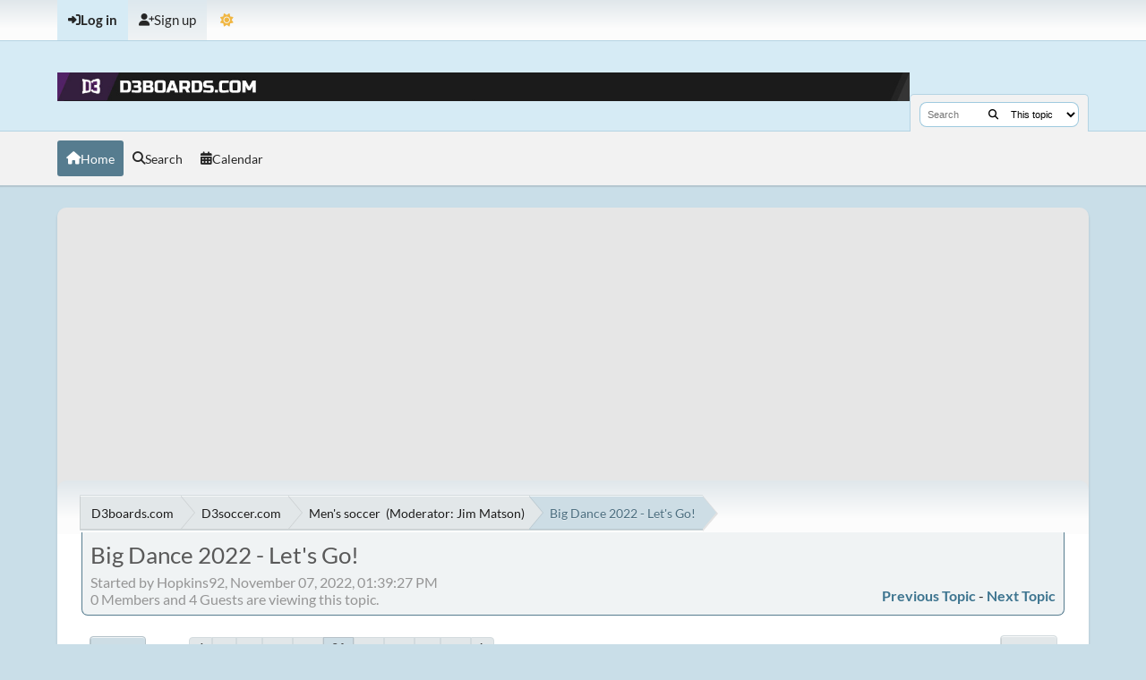

--- FILE ---
content_type: text/html; charset=UTF-8
request_url: https://www.d3boards.com/index.php?PHPSESSID=qkuh94g34b7b5qgh3ua6gosm53&topic=9362.345;sslRedirect
body_size: 10404
content:
<!DOCTYPE html>
<html lang="en-US" data-themecolor="default" data-colormode="light">
<head>
	<meta charset="UTF-8">
	<link rel="stylesheet" href="https://www.d3boards.com/Themes/NameX_v1.3.2/css/minified_8adf29846b2ab1ed69d8efe980c032c9.css?smf214_1708396242">
	<style>
	img.avatar { max-width: 65px !important; max-height: 65px !important; }
	
	.postarea .bbc_img, .list_posts .bbc_img, .post .inner .bbc_img, form#reported_posts .bbc_img, #preview_body .bbc_img { max-width: min(100%,465px); }
	
	.postarea .bbc_img, .list_posts .bbc_img, .post .inner .bbc_img, form#reported_posts .bbc_img, #preview_body .bbc_img { max-height: 150px; }
	
	</style>
	<script>
		var smf_theme_url = "https://www.d3boards.com/Themes/NameX_v1.3.2";
		var smf_default_theme_url = "https://www.d3boards.com/Themes/default_bak";
		var smf_images_url = "https://www.d3boards.com/Themes/NameX_v1.3.2/images";
		var smf_smileys_url = "https://www.d3boards.com/Smileys";
		var smf_smiley_sets = "fugue,alienine";
		var smf_smiley_sets_default = "fugue";
		var smf_avatars_url = "https://www.d3boards.com/avatars";
		var smf_scripturl = "https://www.d3boards.com/index.php?PHPSESSID=qkuh94g34b7b5qgh3ua6gosm53&amp;";
		var smf_iso_case_folding = false;
		var smf_charset = "UTF-8";
		var smf_session_id = "37032879002a0acd921efb3eeff42409";
		var smf_session_var = "f7a217da112";
		var smf_member_id = 0;
		var ajax_notification_text = 'Loading...';
		var help_popup_heading_text = 'A little lost? Let me explain:';
		var banned_text = 'Sorry Guest, you are banned from using this forum!';
		var smf_txt_expand = 'Expand';
		var smf_txt_shrink = 'Shrink';
		var smf_collapseAlt = 'Hide';
		var smf_expandAlt = 'Show';
		var smf_quote_expand = false;
		var allow_xhjr_credentials = false;
		var smf_theme_id = 2;
		var smf_newsfader_time = 3000;
		var smf_darkmode = 'dark';
	</script>
	<script src="https://ajax.googleapis.com/ajax/libs/jquery/3.6.3/jquery.min.js"></script>
	<script src="https://www.d3boards.com/Themes/default_bak/scripts/jquery.sceditor.bbcode.min.js?smf214_1708396242"></script>
	<script src="https://www.d3boards.com/Themes/NameX_v1.3.2/scripts/minified_e3a4df18874ddd74d7282d4d082a6811.js?smf214_1708396242"></script>
	<script src="https://www.d3boards.com/Themes/NameX_v1.3.2/scripts/minified_3b5d9c005c361e41918d429b0129bbcf.js?smf214_1708396242" defer></script>
	<script src="https://www.d3boards.com/Themes/NameX_v1.3.2/scripts/minified_398ed5ae22cb8890eb2963ca3821b8a1.js?smf214_1708396242" async defer></script>
	<script>
		var smf_smileys_url = 'https://www.d3boards.com/Smileys/fugue';
		var bbc_quote_from = 'Quote from';
		var bbc_quote = 'Quote';
		var bbc_search_on = 'on';
	var smf_you_sure ='Are you sure you want to do this?';
	</script>
<script async src="https://pagead2.googlesyndication.com/pagead/js/adsbygoogle.js?client=ca-pub-3510730445603784"
	  crossorigin="anonymous"></script>
	<title>Big Dance 2022 - Let's Go! - Page 24</title>
	<meta name="viewport" content="width=device-width, initial-scale=1">
	<meta property="og:site_name" content="D3boards.com">
	<meta property="og:title" content="Big Dance 2022 - Let's Go! - Page 24">
	<meta property="og:url" content="https://www.d3boards.com/index.php?PHPSESSID=qkuh94g34b7b5qgh3ua6gosm53&amp;topic=9362.345">
	<meta property="og:image" content="http://www.d3boards.com/images/d3boards-box-logo.png">
	<meta property="og:description" content="Big Dance 2022 - Let's Go! - Page 24">
	<meta name="description" content="Big Dance 2022 - Let's Go! - Page 24">
	<meta name="theme-color" content="#000000">
	<meta name="robots" content="noindex">
	<link rel="canonical" href="https://www.d3boards.com/index.php?topic=9362.345">
	<link rel="help" href="https://www.d3boards.com/index.php?PHPSESSID=qkuh94g34b7b5qgh3ua6gosm53&amp;action=help">
	<link rel="contents" href="https://www.d3boards.com/index.php?PHPSESSID=qkuh94g34b7b5qgh3ua6gosm53&amp;">
	<link rel="search" href="https://www.d3boards.com/index.php?PHPSESSID=qkuh94g34b7b5qgh3ua6gosm53&amp;action=search">
	<link rel="alternate" type="application/rss+xml" title="D3boards.com - RSS" href="https://www.d3boards.com/index.php?PHPSESSID=qkuh94g34b7b5qgh3ua6gosm53&amp;action=.xml;type=rss2;board=1522">
	<link rel="alternate" type="application/atom+xml" title="D3boards.com - Atom" href="https://www.d3boards.com/index.php?PHPSESSID=qkuh94g34b7b5qgh3ua6gosm53&amp;action=.xml;type=atom;board=1522">
	<link rel="next" href="https://www.d3boards.com/index.php?PHPSESSID=qkuh94g34b7b5qgh3ua6gosm53&amp;topic=9362.360">
	<link rel="prev" href="https://www.d3boards.com/index.php?PHPSESSID=qkuh94g34b7b5qgh3ua6gosm53&amp;topic=9362.330">
	<link rel="index" href="https://www.d3boards.com/index.php?PHPSESSID=qkuh94g34b7b5qgh3ua6gosm53&amp;board=1522.0">
</head>
<body id="chrome" class="action_messageindex board_1522">
	<div id="footerfix">
		<div id="top_section">
			<div class="inner_wrap">
	<ul id="top_info">
			<li class="button_login">
				<a href="https://www.d3boards.com/index.php?PHPSESSID=qkuh94g34b7b5qgh3ua6gosm53&amp;action=login" class="open" onclick="return reqOverlayDiv(this.href, 'Log in', 'login');">
					<span class="main_icons login"></span>
					<span class="textmenu">Log in</span>
				</a>
			</li>
			<li class="button_signup">
				<a href="https://www.d3boards.com/index.php?PHPSESSID=qkuh94g34b7b5qgh3ua6gosm53&amp;action=signup" class="">
					<span class="main_icons regcenter"></span>
					<span class="textmenu">Sign up</span>
				</a>
			</li>
		<li id="user_thememode">
			<a href="javascript:void(0);" class="theme-mode-toggle" aria-label="Theme Mode" title="Theme Mode">
				<span></span>
			</a>
		</li>
		</ul>
			</div><!-- .inner_wrap -->
		</div><!-- #top_section -->
	<header>
		<div id="header">
			<h1 class="forumtitle">
				<a id="top" href="https://www.d3boards.com/index.php?PHPSESSID=qkuh94g34b7b5qgh3ua6gosm53&amp;">
					<img src="http://www.d3boards.com/images/d3boardslogo.jpg" alt="D3boards.com">
				</a>
			</h1>
			<form class="custom_search" action="https://www.d3boards.com/index.php?PHPSESSID=qkuh94g34b7b5qgh3ua6gosm53&amp;action=search2" method="post" accept-charset="UTF-8">
				<input type="search" name="search" value="" placeholder="Search">
				<button title="Search" title="Search"><i class="fas fa-search"></i></button>
				<select name="search_selection">
					<option value="all">Entire forum </option>
					<option value="topic" selected>This topic</option>
					<option value="board">This board</option>
				</select>
				<input type="hidden" name="sd_topic" value="9362">
				<input type="hidden" name="advanced" value="0">
			</form>
		</div>
	</header>
	<nav id="main_nav">
		<div id="nav_wrapper">
			<a class="mobile_user_menu">
				<span class="menu_icon"></span>
				<span class="text_menu">Main Menu</span>
			</a>
			<div id="main_menu">
				<div id="mobile_user_menu" class="popup_container">
					<div class="popup_window description">
						<div class="popup_heading">Main Menu
							<a href="javascript:void(0);" class="main_icons hide_popup"></a>
						</div>
						<ul class="dropmenu menu_nav">
							<li class="button_home">
								<a class="active" href="https://www.d3boards.com/index.php?PHPSESSID=qkuh94g34b7b5qgh3ua6gosm53&amp;">
									<i class="fa fa-home"></i><span class="textmenu">Home</span>
								</a>
							</li>
							<li class="button_search">
								<a href="https://www.d3boards.com/index.php?PHPSESSID=qkuh94g34b7b5qgh3ua6gosm53&amp;action=search">
									<i class="fa fa-search"></i><span class="textmenu">Search</span>
								</a>
							</li>
							<li class="button_calendar">
								<a href="https://www.d3boards.com/index.php?PHPSESSID=qkuh94g34b7b5qgh3ua6gosm53&amp;action=calendar">
									<i class="fa fa-calendar"></i><span class="textmenu">Calendar</span>
								</a>
							</li>
						</ul>
					</div>
				</div>
			</div>
		</div>
	</nav><!-- .menu_nav -->
		<div id="wrapper">
			<div id="upper_section">
				<div id="inner_section">
				<div class="navigate_section">
					<ul>
						<li class="trigger">
							<a href="javascript:void(0);" aria-label="See All" title="See All">
								<i class="fa fa-bars"></i>
							</a>
						</li>
						<li>
							<a href="https://www.d3boards.com/index.php?PHPSESSID=qkuh94g34b7b5qgh3ua6gosm53&amp;"><span>D3boards.com</span></a>
						</li>
						<li>
							<a href="https://www.d3boards.com/index.php?PHPSESSID=qkuh94g34b7b5qgh3ua6gosm53&amp;#c8"><span>D3soccer.com</span></a>
						</li>
						<li>
							<a href="https://www.d3boards.com/index.php?PHPSESSID=qkuh94g34b7b5qgh3ua6gosm53&amp;board=1522.0"><span>Men's soccer</span></a> <span class="board_moderators">(Moderator: <a href="https://www.d3boards.com/index.php?PHPSESSID=qkuh94g34b7b5qgh3ua6gosm53&amp;action=profile;u=15" title="Board Moderator">Jim Matson</a>)</span>
						</li>
						<li class="last">
							<a href="https://www.d3boards.com/index.php?PHPSESSID=qkuh94g34b7b5qgh3ua6gosm53&amp;topic=9362.0"><span>Big Dance 2022 - Let's Go!</span></a>
						</li>
					</ul>
				</div><!-- .navigate_section -->
				</div><!-- #inner_section -->
			</div><!-- #upper_section -->
			<div id="content_section">
				<div id="main_content_section">
		<div id="display_head" class="information">
			<h2 class="display_title">
				<span id="top_subject">Big Dance 2022 - Let's Go!</span>
			</h2>
			<p>Started by Hopkins92, November 07, 2022, 01:39:27 PM</p>
			<span class="nextlinks floatright"><a href="https://www.d3boards.com/index.php?PHPSESSID=qkuh94g34b7b5qgh3ua6gosm53&amp;topic=9362.0;prev_next=prev#new">Previous topic</a> - <a href="https://www.d3boards.com/index.php?PHPSESSID=qkuh94g34b7b5qgh3ua6gosm53&amp;topic=9362.0;prev_next=next#new">Next topic</a></span>
			<p>0 Members and 4 Guests are viewing this topic.
			</p>
		</div><!-- #display_head -->
		
		<div class="pagesection top">
			
		<div class="buttonlist floatright">
			
				<a class="button normal_button_strip_print" href="https://www.d3boards.com/index.php?PHPSESSID=qkuh94g34b7b5qgh3ua6gosm53&amp;action=printpage;topic=9362.0"  rel="nofollow">
					<i class="fa fa-print"></i>
					<span>Print</span>
				</a>
		</div>
			 
			<div class="pagelinks floatleft">
				<a href="#bot" class="button">Go Down</a>
				<span class="pagination_container"><span class="pages">Pages</span><a class="nav_page" href="https://www.d3boards.com/index.php?PHPSESSID=qkuh94g34b7b5qgh3ua6gosm53&amp;topic=9362.330"><i class="fa fa-angle-left"></i></a> <a class="nav_page" href="https://www.d3boards.com/index.php?PHPSESSID=qkuh94g34b7b5qgh3ua6gosm53&amp;topic=9362.0">1</a> <span class="expand_pages" onclick="expandPages(this, '&lt;a class=&quot;nav_page&quot; href=&quot;' + smf_scripturl + '?topic=9362.%1$d&quot;&gt;%2$s&lt;/a&gt; ', 15, 315, 15);"> ... </span><a class="nav_page" href="https://www.d3boards.com/index.php?PHPSESSID=qkuh94g34b7b5qgh3ua6gosm53&amp;topic=9362.315">22</a> <a class="nav_page" href="https://www.d3boards.com/index.php?PHPSESSID=qkuh94g34b7b5qgh3ua6gosm53&amp;topic=9362.330">23</a> <span class="current_page">24</span> <a class="nav_page" href="https://www.d3boards.com/index.php?PHPSESSID=qkuh94g34b7b5qgh3ua6gosm53&amp;topic=9362.360">25</a> <a class="nav_page" href="https://www.d3boards.com/index.php?PHPSESSID=qkuh94g34b7b5qgh3ua6gosm53&amp;topic=9362.375">26</a> <span class="expand_pages" onclick="expandPages(this, '&lt;a class=&quot;nav_page&quot; href=&quot;' + smf_scripturl + '?topic=9362.%1$d&quot;&gt;%2$s&lt;/a&gt; ', 390, 930, 15);"> ... </span><a class="nav_page" href="https://www.d3boards.com/index.php?PHPSESSID=qkuh94g34b7b5qgh3ua6gosm53&amp;topic=9362.930">63</a> <a class="nav_page" href="https://www.d3boards.com/index.php?PHPSESSID=qkuh94g34b7b5qgh3ua6gosm53&amp;topic=9362.360"><i class="fa fa-angle-right"></i></a> </span>
			</div>
		<div class="mobile_buttons floatright">
			<a class="button mobile_act">User actions</a>
			
		</div>
		</div>
		<div id="forumposts">
			<form action="https://www.d3boards.com/index.php?PHPSESSID=qkuh94g34b7b5qgh3ua6gosm53&amp;action=quickmod2;topic=9362.345" method="post" accept-charset="UTF-8" name="quickModForm" id="quickModForm" onsubmit="return oQuickModify.bInEditMode ? oQuickModify.modifySave('37032879002a0acd921efb3eeff42409', 'f7a217da112') : false">
				<div class="windowbg" id="msg2061201">
					
					<div class="post_wrapper">
						<div class="poster">
							<h4>
								<span class="off" title="Offline"></span>
								<a href="https://www.d3boards.com/index.php?PHPSESSID=qkuh94g34b7b5qgh3ua6gosm53&amp;action=profile;u=48042" title="View the profile of LetteroftheLaw">LetteroftheLaw</a>
							</h4>
							<ul class="user_info">
								<li class="avatar">
									<a href="https://www.d3boards.com/index.php?PHPSESSID=qkuh94g34b7b5qgh3ua6gosm53&amp;action=profile;u=48042"><img class="avatar" src="https://www.d3boards.com/avatars/default.png" alt=""></a>
								</li>
								<li class="icons"><img src="https://www.d3boards.com/Themes/NameX_v1.3.2/images/membericons/icon.png" alt="*"><img src="https://www.d3boards.com/Themes/NameX_v1.3.2/images/membericons/icon.png" alt="*"></li>
								<li class="postgroup">Second-stringer</li>
								<li class="postcount">Posts: 91</li>
								<li class="profile">
									<ol class="profile_icons">
									</ol>
								</li><!-- .profile -->
								<li class="poster_ip">Logged</li>
							</ul>
						</div><!-- .poster -->
						<div class="postarea">
							<div class="keyinfo">
								<div id="subject_2061201" class="subject_title subject_hidden">
									<a href="https://www.d3boards.com/index.php?PHPSESSID=qkuh94g34b7b5qgh3ua6gosm53&amp;msg=2061201" rel="nofollow">Re: Big Dance 2022 - Let's Go!</a>
								</div>
								<span class="page_number floatright">#345</span>
								<div class="postinfo">
									<span class="messageicon"  style="position: absolute; z-index: -1;">
										<img src="https://www.d3boards.com/Themes/NameX_v1.3.2/images/post/xx.png" alt="">
									</span>
									<a href="https://www.d3boards.com/index.php?PHPSESSID=qkuh94g34b7b5qgh3ua6gosm53&amp;msg=2061201" rel="nofollow" title="Reply #345 - Re: Big Dance 2022 - Let's Go!" class="smalltext">November 12, 2022, 07:45:58 PM</a>
									<span class="spacer"></span>
									<span class="smalltext modified floatright" id="modified_2061201">
									</span>
								</div>
								<div id="msg_2061201_quick_mod"></div>
							</div><!-- .keyinfo -->
							<div class="post">
								<div class="inner" data-msgid="2061201" id="msg_2061201">
									Shout out to Catholic on a well deserved result despite SC's less than flattering first half analysis. Catholic ended up outshooting Lynchburg 15-11, Hornets only ended up with 3 shots on goal for the day, not bad for a chaotic team with an unorganized defense and no midfield. First goal for Catholic came off a free kick about 30 yards out, really nice diagonal ball and headed into the opposite side of the net. Second goal came with about 20 minutes left in the match on a really good strike into the side net from 20 yards out by their all conference center mid, Caltabiano (#24). Only Catholics second ncaa tournament victory in program history (first in 2014). Tough test vs host CNU but honestly think it will be a very competitive game, I wasn't too impressed with the Captains today vs Rosemont. 
								</div>
							</div><!-- .post -->
							<div class="under_message">
								<ul class="floatleft">
								</ul>
							</div><!-- .under_message -->
						</div><!-- .postarea -->
						<div class="moderatorbar">
						</div><!-- .moderatorbar -->
					</div><!-- .post_wrapper -->
				</div><!-- $message[css_class] -->
				<hr class="post_separator">
				<div class="windowbg" id="msg2061206">
					
					
					<div class="post_wrapper">
						<div class="poster">
							<h4>
								<span class="off" title="Offline"></span>
								<a href="https://www.d3boards.com/index.php?PHPSESSID=qkuh94g34b7b5qgh3ua6gosm53&amp;action=profile;u=67776" title="View the profile of Kuiper">Kuiper</a>
							</h4>
							<ul class="user_info">
								<li class="avatar">
									<a href="https://www.d3boards.com/index.php?PHPSESSID=qkuh94g34b7b5qgh3ua6gosm53&amp;action=profile;u=67776"><img class="avatar" src="https://www.d3boards.com/avatars/default.png" alt=""></a>
								</li>
								<li class="icons"><img src="https://www.d3boards.com/Themes/NameX_v1.3.2/images/membericons/icon.png" alt="*"><img src="https://www.d3boards.com/Themes/NameX_v1.3.2/images/membericons/icon.png" alt="*"><img src="https://www.d3boards.com/Themes/NameX_v1.3.2/images/membericons/icon.png" alt="*"><img src="https://www.d3boards.com/Themes/NameX_v1.3.2/images/membericons/icon.png" alt="*"><img src="https://www.d3boards.com/Themes/NameX_v1.3.2/images/membericons/icon.png" alt="*"><img src="https://www.d3boards.com/Themes/NameX_v1.3.2/images/membericons/icon.png" alt="*"></li>
								<li class="postgroup">All-American</li>
								<li class="postcount">Posts: 3,150</li>
								<li class="profile">
									<ol class="profile_icons">
									</ol>
								</li><!-- .profile -->
								<li class="poster_ip">Logged</li>
							</ul>
						</div><!-- .poster -->
						<div class="postarea">
							<div class="keyinfo">
								<div id="subject_2061206" class="subject_title subject_hidden">
									<a href="https://www.d3boards.com/index.php?PHPSESSID=qkuh94g34b7b5qgh3ua6gosm53&amp;msg=2061206" rel="nofollow">Re: Big Dance 2022 - Let's Go!</a>
								</div>
								<span class="page_number floatright">#346</span>
								<div class="postinfo">
									<span class="messageicon"  style="position: absolute; z-index: -1;">
										<img src="https://www.d3boards.com/Themes/NameX_v1.3.2/images/post/xx.png" alt="">
									</span>
									<a href="https://www.d3boards.com/index.php?PHPSESSID=qkuh94g34b7b5qgh3ua6gosm53&amp;msg=2061206" rel="nofollow" title="Reply #346 - Re: Big Dance 2022 - Let's Go!" class="smalltext">November 12, 2022, 07:56:44 PM</a>
									<span class="spacer"></span>
									<span class="smalltext modified floatright" id="modified_2061206">
									</span>
								</div>
								<div id="msg_2061206_quick_mod"></div>
							</div><!-- .keyinfo -->
							<div class="post">
								<div class="inner" data-msgid="2061206" id="msg_2061206">
									St. Thomas&#039;s Taty Aleman is pulled down in the box on a breakaway and it goes from bad to worse for Chapman.&nbsp; Aleman buries the PK (for goal # 18 on the season) to give St. Thomas a 2-1 lead with 9 minutes left and the Chapman defender is sent off with either a red or second yellow.&nbsp; 
								</div>
							</div><!-- .post -->
							<div class="under_message">
								<ul class="floatleft">
								</ul>
							</div><!-- .under_message -->
						</div><!-- .postarea -->
						<div class="moderatorbar">
						</div><!-- .moderatorbar -->
					</div><!-- .post_wrapper -->
				</div><!-- $message[css_class] -->
				<hr class="post_separator">
				<div class="windowbg" id="msg2061207">
					
					
					<div class="post_wrapper">
						<div class="poster">
							<h4>
								<span class="off" title="Offline"></span>
								<a href="https://www.d3boards.com/index.php?PHPSESSID=qkuh94g34b7b5qgh3ua6gosm53&amp;action=profile;u=40777" title="View the profile of PaulNewman">PaulNewman</a>
							</h4>
							<ul class="user_info">
								<li class="avatar">
									<a href="https://www.d3boards.com/index.php?PHPSESSID=qkuh94g34b7b5qgh3ua6gosm53&amp;action=profile;u=40777"><img class="avatar" src="https://www.d3boards.com/custom_avatar/avatar_40777_1727216741.png" alt=""></a>
								</li>
								<li class="icons"><img src="https://www.d3boards.com/Themes/NameX_v1.3.2/images/membericons/icon.png" alt="*"><img src="https://www.d3boards.com/Themes/NameX_v1.3.2/images/membericons/icon.png" alt="*"><img src="https://www.d3boards.com/Themes/NameX_v1.3.2/images/membericons/icon.png" alt="*"><img src="https://www.d3boards.com/Themes/NameX_v1.3.2/images/membericons/icon.png" alt="*"><img src="https://www.d3boards.com/Themes/NameX_v1.3.2/images/membericons/icon.png" alt="*"><img src="https://www.d3boards.com/Themes/NameX_v1.3.2/images/membericons/icon.png" alt="*"></li>
								<li class="postgroup">All-American</li>
								<li class="postcount">Posts: 5,711</li>
								<li class="im_icons">
									<ol>
										<li class="custom cust_skype"><a href="skype:NCAC New England?call"><img src="https://www.d3boards.com/Themes/default_bak/images/skype.png" alt="NCAC New England" title="NCAC New England" /></a> </li>
										<li class="custom cust_gender"><span class=" main_icons gender_0" title="None"></span></li>
									</ol>
								</li>
								<li class="profile">
									<ol class="profile_icons">
									</ol>
								</li><!-- .profile -->
								<li class="poster_ip">Logged</li>
							</ul>
						</div><!-- .poster -->
						<div class="postarea">
							<div class="keyinfo">
								<div id="subject_2061207" class="subject_title subject_hidden">
									<a href="https://www.d3boards.com/index.php?PHPSESSID=qkuh94g34b7b5qgh3ua6gosm53&amp;msg=2061207" rel="nofollow">Re: Big Dance 2022 - Let's Go!</a>
								</div>
								<span class="page_number floatright">#347</span>
								<div class="postinfo">
									<span class="messageicon"  style="position: absolute; z-index: -1;">
										<img src="https://www.d3boards.com/Themes/NameX_v1.3.2/images/post/xx.png" alt="">
									</span>
									<a href="https://www.d3boards.com/index.php?PHPSESSID=qkuh94g34b7b5qgh3ua6gosm53&amp;msg=2061207" rel="nofollow" title="Reply #347 - Re: Big Dance 2022 - Let's Go!" class="smalltext">November 12, 2022, 07:57:50 PM</a>
									<span class="spacer"></span>
									<span class="smalltext modified floatright" id="modified_2061207">
									</span>
								</div>
								<div id="msg_2061207_quick_mod"></div>
							</div><!-- .keyinfo -->
							<div class="post">
								<div class="inner" data-msgid="2061207" id="msg_2061207">
									North Central locked up in 1-1 deadlock with Wisc-Superior...around 65th
								</div>
							</div><!-- .post -->
							<div class="under_message">
								<ul class="floatleft">
								</ul>
							</div><!-- .under_message -->
						</div><!-- .postarea -->
						<div class="moderatorbar">
						</div><!-- .moderatorbar -->
					</div><!-- .post_wrapper -->
				</div><!-- $message[css_class] -->
				<hr class="post_separator">
				<div class="windowbg" id="msg2061209">
					
					
					<div class="post_wrapper">
						<div class="poster">
							<h4>
								<span class="off" title="Offline"></span>
								<a href="https://www.d3boards.com/index.php?PHPSESSID=qkuh94g34b7b5qgh3ua6gosm53&amp;action=profile;u=40777" title="View the profile of PaulNewman">PaulNewman</a>
							</h4>
							<ul class="user_info">
								<li class="avatar">
									<a href="https://www.d3boards.com/index.php?PHPSESSID=qkuh94g34b7b5qgh3ua6gosm53&amp;action=profile;u=40777"><img class="avatar" src="https://www.d3boards.com/custom_avatar/avatar_40777_1727216741.png" alt=""></a>
								</li>
								<li class="icons"><img src="https://www.d3boards.com/Themes/NameX_v1.3.2/images/membericons/icon.png" alt="*"><img src="https://www.d3boards.com/Themes/NameX_v1.3.2/images/membericons/icon.png" alt="*"><img src="https://www.d3boards.com/Themes/NameX_v1.3.2/images/membericons/icon.png" alt="*"><img src="https://www.d3boards.com/Themes/NameX_v1.3.2/images/membericons/icon.png" alt="*"><img src="https://www.d3boards.com/Themes/NameX_v1.3.2/images/membericons/icon.png" alt="*"><img src="https://www.d3boards.com/Themes/NameX_v1.3.2/images/membericons/icon.png" alt="*"></li>
								<li class="postgroup">All-American</li>
								<li class="postcount">Posts: 5,711</li>
								<li class="im_icons">
									<ol>
										<li class="custom cust_skype"><a href="skype:NCAC New England?call"><img src="https://www.d3boards.com/Themes/default_bak/images/skype.png" alt="NCAC New England" title="NCAC New England" /></a> </li>
										<li class="custom cust_gender"><span class=" main_icons gender_0" title="None"></span></li>
									</ol>
								</li>
								<li class="profile">
									<ol class="profile_icons">
									</ol>
								</li><!-- .profile -->
								<li class="poster_ip">Logged</li>
							</ul>
						</div><!-- .poster -->
						<div class="postarea">
							<div class="keyinfo">
								<div id="subject_2061209" class="subject_title subject_hidden">
									<a href="https://www.d3boards.com/index.php?PHPSESSID=qkuh94g34b7b5qgh3ua6gosm53&amp;msg=2061209" rel="nofollow">Re: Big Dance 2022 - Let's Go!</a>
								</div>
								<span class="page_number floatright">#348</span>
								<div class="postinfo">
									<span class="messageicon"  style="position: absolute; z-index: -1;">
										<img src="https://www.d3boards.com/Themes/NameX_v1.3.2/images/post/xx.png" alt="">
									</span>
									<a href="https://www.d3boards.com/index.php?PHPSESSID=qkuh94g34b7b5qgh3ua6gosm53&amp;msg=2061209" rel="nofollow" title="Reply #348 - Re: Big Dance 2022 - Let's Go!" class="smalltext">November 12, 2022, 08:00:08 PM</a>
									<span class="spacer"></span>
									<span class="smalltext modified floatright" id="modified_2061209">
									</span>
								</div>
								<div id="msg_2061209_quick_mod"></div>
							</div><!-- .keyinfo -->
							<div class="post">
								<div class="inner" data-msgid="2061209" id="msg_2061209">
									This Chicago game is a little too close...I don&#039;t doubt the outcome, but does it mean anything?&nbsp; Might be fortunate they got the quad they did...
								</div>
							</div><!-- .post -->
							<div class="under_message">
								<ul class="floatleft">
								</ul>
							</div><!-- .under_message -->
						</div><!-- .postarea -->
						<div class="moderatorbar">
						</div><!-- .moderatorbar -->
					</div><!-- .post_wrapper -->
				</div><!-- $message[css_class] -->
				<hr class="post_separator">
				<div class="windowbg" id="msg2061210">
					
					
					<div class="post_wrapper">
						<div class="poster">
							<h4>
								<span class="off" title="Offline"></span>
								<a href="https://www.d3boards.com/index.php?PHPSESSID=qkuh94g34b7b5qgh3ua6gosm53&amp;action=profile;u=64497" title="View the profile of Chargers96">Chargers96</a>
							</h4>
							<ul class="user_info">
								<li class="avatar">
									<a href="https://www.d3boards.com/index.php?PHPSESSID=qkuh94g34b7b5qgh3ua6gosm53&amp;action=profile;u=64497"><img class="avatar" src="https://www.d3boards.com/avatars/default.png" alt=""></a>
								</li>
								<li class="icons"><img src="https://www.d3boards.com/Themes/NameX_v1.3.2/images/membericons/icon.png" alt="*"><img src="https://www.d3boards.com/Themes/NameX_v1.3.2/images/membericons/icon.png" alt="*"></li>
								<li class="postgroup">Second-stringer</li>
								<li class="postcount">Posts: 35</li>
								<li class="profile">
									<ol class="profile_icons">
									</ol>
								</li><!-- .profile -->
								<li class="poster_ip">Logged</li>
							</ul>
						</div><!-- .poster -->
						<div class="postarea">
							<div class="keyinfo">
								<div id="subject_2061210" class="subject_title subject_hidden">
									<a href="https://www.d3boards.com/index.php?PHPSESSID=qkuh94g34b7b5qgh3ua6gosm53&amp;msg=2061210" rel="nofollow">Re: Big Dance 2022 - Let's Go!</a>
								</div>
								<span class="page_number floatright">#349</span>
								<div class="postinfo">
									<span class="messageicon"  style="position: absolute; z-index: -1;">
										<img src="https://www.d3boards.com/Themes/NameX_v1.3.2/images/post/xx.png" alt="">
									</span>
									<a href="https://www.d3boards.com/index.php?PHPSESSID=qkuh94g34b7b5qgh3ua6gosm53&amp;msg=2061210" rel="nofollow" title="Reply #349 - Re: Big Dance 2022 - Let's Go!" class="smalltext">November 12, 2022, 08:00:44 PM</a>
									<span class="spacer"></span>
									<span class="smalltext modified floatright" id="modified_2061210">
									</span>
								</div>
								<div id="msg_2061210_quick_mod"></div>
							</div><!-- .keyinfo -->
							<div class="post">
								<div class="inner" data-msgid="2061210" id="msg_2061210">
									<blockquote class="bbc_standard_quote"><cite><a href="https://www.d3boards.com/index.php?PHPSESSID=qkuh94g34b7b5qgh3ua6gosm53&amp;topic=9362.msg2061201#msg2061201">Quote from: LetteroftheLaw on November 12, 2022, 07:45:58 PM</a></cite><br />Shout out to Catholic on a well deserved result despite SC's less than flattering first half analysis. Catholic ended up outshooting Lynchburg 15-11, Hornets only ended up with 3 shots on goal for the day, not bad for a chaotic team with an unorganized defense and no midfield. First goal for Catholic came off a free kick about 30 yards out, really nice diagonal ball and headed into the opposite side of the net. Second goal came with about 20 minutes left in the match on a really good strike into the side net from 20 yards out by their all conference center mid, Caltabiano (#24). Only Catholics second ncaa tournament victory in program history (first in 2014). Tough test vs host CNU but honestly think it will be a very competitive game, I wasn't too impressed with the Captains today vs Rosemont.<br /></blockquote>Saw 1st half of Catholic / Lynchburg game in person.&nbsp; Lynchburg looked better most of the half.&nbsp; Catholic had some nice moments.&nbsp; Catholic&#039;s 1st goal off a free kick that looked like it actually came of the Catholic&#039;s player&#039;s shoulder (but they all count the same). <br /><br />As for the CNU game, I was there for the entire game, CNU with 28 shots to 8 and the Rosemont keeper made multiple incredible saves to keep them in the game.&nbsp; Rosemont rarely made it past mid field with any possession.&nbsp; 
								</div>
							</div><!-- .post -->
							<div class="under_message">
								<ul class="floatleft">
								</ul>
							</div><!-- .under_message -->
						</div><!-- .postarea -->
						<div class="moderatorbar">
						</div><!-- .moderatorbar -->
					</div><!-- .post_wrapper -->
				</div><!-- $message[css_class] -->
				<hr class="post_separator">
				<div class="windowbg" id="msg2061212">
					
					
					<div class="post_wrapper">
						<div class="poster">
							<h4>
								<span class="off" title="Offline"></span>
								<a href="https://www.d3boards.com/index.php?PHPSESSID=qkuh94g34b7b5qgh3ua6gosm53&amp;action=profile;u=51323" title="View the profile of Buck O.">Buck O.</a>
							</h4>
							<ul class="user_info">
								<li class="avatar">
									<a href="https://www.d3boards.com/index.php?PHPSESSID=qkuh94g34b7b5qgh3ua6gosm53&amp;action=profile;u=51323"><img class="avatar" src="https://www.d3boards.com/avatars/default.png" alt=""></a>
								</li>
								<li class="icons"><img src="https://www.d3boards.com/Themes/NameX_v1.3.2/images/membericons/icon.png" alt="*"><img src="https://www.d3boards.com/Themes/NameX_v1.3.2/images/membericons/icon.png" alt="*"><img src="https://www.d3boards.com/Themes/NameX_v1.3.2/images/membericons/icon.png" alt="*"></li>
								<li class="postgroup">Starter</li>
								<li class="postcount">Posts: 280</li>
								<li class="profile">
									<ol class="profile_icons">
									</ol>
								</li><!-- .profile -->
								<li class="poster_ip">Logged</li>
							</ul>
						</div><!-- .poster -->
						<div class="postarea">
							<div class="keyinfo">
								<div id="subject_2061212" class="subject_title subject_hidden">
									<a href="https://www.d3boards.com/index.php?PHPSESSID=qkuh94g34b7b5qgh3ua6gosm53&amp;msg=2061212" rel="nofollow">Re: Big Dance 2022 - Let's Go!</a>
								</div>
								<span class="page_number floatright">#350</span>
								<div class="postinfo">
									<span class="messageicon"  style="position: absolute; z-index: -1;">
										<img src="https://www.d3boards.com/Themes/NameX_v1.3.2/images/post/xx.png" alt="">
									</span>
									<a href="https://www.d3boards.com/index.php?PHPSESSID=qkuh94g34b7b5qgh3ua6gosm53&amp;msg=2061212" rel="nofollow" title="Reply #350 - Re: Big Dance 2022 - Let's Go!" class="smalltext">November 12, 2022, 08:02:04 PM</a>
									<span class="spacer"></span>
									<span class="smalltext modified floatright" id="modified_2061212">
									</span>
								</div>
								<div id="msg_2061212_quick_mod"></div>
							</div><!-- .keyinfo -->
							<div class="post">
								<div class="inner" data-msgid="2061212" id="msg_2061212">
									<blockquote class="bbc_standard_quote"><cite><a href="https://www.d3boards.com/index.php?PHPSESSID=qkuh94g34b7b5qgh3ua6gosm53&amp;topic=9362.msg2061118#msg2061118">Quote from: Saint of Old on November 12, 2022, 04:59:31 PM</a></cite><br /><blockquote class="bbc_alternate_quote"><cite><a href="https://www.d3boards.com/index.php?PHPSESSID=qkuh94g34b7b5qgh3ua6gosm53&amp;topic=9362.msg2061115#msg2061115">Quote from: BaboNation on November 12, 2022, 04:54:33 PM</a></cite><br />Very disappointing for my team.&nbsp; It's almost better I didn't get a chance to witness the PKs.&nbsp; 1 for 4?&nbsp; I'll bet at least one wasn't even on frame.<br />Once I saw that they weren't going to get goal #2 in regular play the fatalist in me kinda knew we were doomed.&nbsp; The history of Babson in PKs through the years is littered with losses.<br /><br />Nevertheless I'm glad the team made it to the "final 64".<br /></blockquote>No shame Brother. Babson is a quality program, proved once again by these boyz in the dance.<br />Sometimes you get quality teams in the first round, sometimes you tie the game, get knocked out in penalties.<br />I have had experience where dropping out like this fuels some big time fire for greater future runs.<br /><br />I know what you mean... SLU has super bad luck with penalties through the years as well. <br /><br />Keep your head up Babson nation.<br /></blockquote><br />This screws up what would have been a cool narrative for tomorrow&#039;s game.&nbsp; If it had been Bowdoin vs. Babson, Michael Webber is Bowdoin&#039;s keeper; his father Steve, who was an All-American keeper at Babson, is one of Babson&#039;s assistant coaches.
								</div>
							</div><!-- .post -->
							<div class="under_message">
								<ul class="floatleft">
								</ul>
							</div><!-- .under_message -->
						</div><!-- .postarea -->
						<div class="moderatorbar">
						</div><!-- .moderatorbar -->
					</div><!-- .post_wrapper -->
				</div><!-- $message[css_class] -->
				<hr class="post_separator">
				<div class="windowbg" id="msg2061214">
					
					
					<div class="post_wrapper">
						<div class="poster">
							<h4>
								<span class="off" title="Offline"></span>
								<a href="https://www.d3boards.com/index.php?PHPSESSID=qkuh94g34b7b5qgh3ua6gosm53&amp;action=profile;u=67776" title="View the profile of Kuiper">Kuiper</a>
							</h4>
							<ul class="user_info">
								<li class="avatar">
									<a href="https://www.d3boards.com/index.php?PHPSESSID=qkuh94g34b7b5qgh3ua6gosm53&amp;action=profile;u=67776"><img class="avatar" src="https://www.d3boards.com/avatars/default.png" alt=""></a>
								</li>
								<li class="icons"><img src="https://www.d3boards.com/Themes/NameX_v1.3.2/images/membericons/icon.png" alt="*"><img src="https://www.d3boards.com/Themes/NameX_v1.3.2/images/membericons/icon.png" alt="*"><img src="https://www.d3boards.com/Themes/NameX_v1.3.2/images/membericons/icon.png" alt="*"><img src="https://www.d3boards.com/Themes/NameX_v1.3.2/images/membericons/icon.png" alt="*"><img src="https://www.d3boards.com/Themes/NameX_v1.3.2/images/membericons/icon.png" alt="*"><img src="https://www.d3boards.com/Themes/NameX_v1.3.2/images/membericons/icon.png" alt="*"></li>
								<li class="postgroup">All-American</li>
								<li class="postcount">Posts: 3,150</li>
								<li class="profile">
									<ol class="profile_icons">
									</ol>
								</li><!-- .profile -->
								<li class="poster_ip">Logged</li>
							</ul>
						</div><!-- .poster -->
						<div class="postarea">
							<div class="keyinfo">
								<div id="subject_2061214" class="subject_title subject_hidden">
									<a href="https://www.d3boards.com/index.php?PHPSESSID=qkuh94g34b7b5qgh3ua6gosm53&amp;msg=2061214" rel="nofollow">Re: Big Dance 2022 - Let's Go!</a>
								</div>
								<span class="page_number floatright">#351</span>
								<div class="postinfo">
									<span class="messageicon"  style="position: absolute; z-index: -1;">
										<img src="https://www.d3boards.com/Themes/NameX_v1.3.2/images/post/xx.png" alt="">
									</span>
									<a href="https://www.d3boards.com/index.php?PHPSESSID=qkuh94g34b7b5qgh3ua6gosm53&amp;msg=2061214" rel="nofollow" title="Reply #351 - Re: Big Dance 2022 - Let's Go!" class="smalltext">November 12, 2022, 08:05:13 PM</a>
									<span class="spacer"></span>
									<span class="smalltext modified floatright" id="modified_2061214">
									</span>
								</div>
								<div id="msg_2061214_quick_mod"></div>
							</div><!-- .keyinfo -->
							<div class="post">
								<div class="inner" data-msgid="2061214" id="msg_2061214">
									<blockquote class="bbc_standard_quote"><cite><a href="https://www.d3boards.com/index.php?PHPSESSID=qkuh94g34b7b5qgh3ua6gosm53&amp;topic=9362.msg2061209#msg2061209">Quote from: PaulNewman on November 12, 2022, 08:00:08 PM</a></cite><br />This Chicago game is a little too close...I don&#039;t doubt the outcome, but does it mean anything?&nbsp; Might be fortunate they got the quad they did...<br /></blockquote><br />Chicago&#039;s players took that last post a little personally and scored a second to make it 2-0
								</div>
							</div><!-- .post -->
							<div class="under_message">
								<ul class="floatleft">
								</ul>
							</div><!-- .under_message -->
						</div><!-- .postarea -->
						<div class="moderatorbar">
						</div><!-- .moderatorbar -->
					</div><!-- .post_wrapper -->
				</div><!-- $message[css_class] -->
				<hr class="post_separator">
				<div class="windowbg" id="msg2061215">
					
					
					<div class="post_wrapper">
						<div class="poster">
							<h4>
								<span class="off" title="Offline"></span>
								<a href="https://www.d3boards.com/index.php?PHPSESSID=qkuh94g34b7b5qgh3ua6gosm53&amp;action=profile;u=51323" title="View the profile of Buck O.">Buck O.</a>
							</h4>
							<ul class="user_info">
								<li class="avatar">
									<a href="https://www.d3boards.com/index.php?PHPSESSID=qkuh94g34b7b5qgh3ua6gosm53&amp;action=profile;u=51323"><img class="avatar" src="https://www.d3boards.com/avatars/default.png" alt=""></a>
								</li>
								<li class="icons"><img src="https://www.d3boards.com/Themes/NameX_v1.3.2/images/membericons/icon.png" alt="*"><img src="https://www.d3boards.com/Themes/NameX_v1.3.2/images/membericons/icon.png" alt="*"><img src="https://www.d3boards.com/Themes/NameX_v1.3.2/images/membericons/icon.png" alt="*"></li>
								<li class="postgroup">Starter</li>
								<li class="postcount">Posts: 280</li>
								<li class="profile">
									<ol class="profile_icons">
									</ol>
								</li><!-- .profile -->
								<li class="poster_ip">Logged</li>
							</ul>
						</div><!-- .poster -->
						<div class="postarea">
							<div class="keyinfo">
								<div id="subject_2061215" class="subject_title subject_hidden">
									<a href="https://www.d3boards.com/index.php?PHPSESSID=qkuh94g34b7b5qgh3ua6gosm53&amp;msg=2061215" rel="nofollow">Re: Big Dance 2022 - Let's Go!</a>
								</div>
								<span class="page_number floatright">#352</span>
								<div class="postinfo">
									<span class="messageicon"  style="position: absolute; z-index: -1;">
										<img src="https://www.d3boards.com/Themes/NameX_v1.3.2/images/post/xx.png" alt="">
									</span>
									<a href="https://www.d3boards.com/index.php?PHPSESSID=qkuh94g34b7b5qgh3ua6gosm53&amp;msg=2061215" rel="nofollow" title="Reply #352 - Re: Big Dance 2022 - Let's Go!" class="smalltext">November 12, 2022, 08:05:23 PM</a>
									<span class="spacer"></span>
									<span class="smalltext modified floatright" id="modified_2061215">
									</span>
								</div>
								<div id="msg_2061215_quick_mod"></div>
							</div><!-- .keyinfo -->
							<div class="post">
								<div class="inner" data-msgid="2061215" id="msg_2061215">
									<blockquote class="bbc_standard_quote"><cite><a href="https://www.d3boards.com/index.php?PHPSESSID=qkuh94g34b7b5qgh3ua6gosm53&amp;topic=9362.msg2061207#msg2061207">Quote from: PaulNewman on November 12, 2022, 07:57:50 PM</a></cite><br />North Central locked up in 1-1 deadlock with Wisc-Superior...around 65th<br /></blockquote>Looks to be snowing pretty heavily.
								</div>
							</div><!-- .post -->
							<div class="under_message">
								<ul class="floatleft">
								</ul>
							</div><!-- .under_message -->
						</div><!-- .postarea -->
						<div class="moderatorbar">
						</div><!-- .moderatorbar -->
					</div><!-- .post_wrapper -->
				</div><!-- $message[css_class] -->
				<hr class="post_separator">
				<div class="windowbg" id="msg2061217">
					
					
					<div class="post_wrapper">
						<div class="poster">
							<h4>
								<span class="on" title="Online"></span>
								<a href="https://www.d3boards.com/index.php?PHPSESSID=qkuh94g34b7b5qgh3ua6gosm53&amp;action=profile;u=27434" title="View the profile of Flying Weasel">Flying Weasel</a>
							</h4>
							<ul class="user_info">
								<li class="avatar">
									<a href="https://www.d3boards.com/index.php?PHPSESSID=qkuh94g34b7b5qgh3ua6gosm53&amp;action=profile;u=27434"><img class="avatar" src="https://www.d3boards.com/avatars/default.png" alt=""></a>
								</li>
								<li class="icons"><img src="https://www.d3boards.com/Themes/NameX_v1.3.2/images/membericons/icon.png" alt="*"><img src="https://www.d3boards.com/Themes/NameX_v1.3.2/images/membericons/icon.png" alt="*"><img src="https://www.d3boards.com/Themes/NameX_v1.3.2/images/membericons/icon.png" alt="*"><img src="https://www.d3boards.com/Themes/NameX_v1.3.2/images/membericons/icon.png" alt="*"><img src="https://www.d3boards.com/Themes/NameX_v1.3.2/images/membericons/icon.png" alt="*"></li>
								<li class="postgroup">All-Region</li>
								<li class="postcount">Posts: 1,069</li>
								<li class="im_icons">
									<ol>
										<li class="custom cust_skype"><a href="skype:Flying Weasel?call"><img src="https://www.d3boards.com/Themes/default_bak/images/skype.png" alt="Flying Weasel" title="Flying Weasel" /></a> </li>
										<li class="custom cust_gender"><span class=" main_icons gender_1" title="Male"></span></li>
									</ol>
								</li>
								<li class="profile">
									<ol class="profile_icons">
									</ol>
								</li><!-- .profile -->
								<li class="poster_ip">Logged</li>
							</ul>
						</div><!-- .poster -->
						<div class="postarea">
							<div class="keyinfo">
								<div id="subject_2061217" class="subject_title subject_hidden">
									<a href="https://www.d3boards.com/index.php?PHPSESSID=qkuh94g34b7b5qgh3ua6gosm53&amp;msg=2061217" rel="nofollow">Re: Big Dance 2022 - Let's Go!</a>
								</div>
								<span class="page_number floatright">#353</span>
								<div class="postinfo">
									<span class="messageicon"  style="position: absolute; z-index: -1;">
										<img src="https://www.d3boards.com/Themes/NameX_v1.3.2/images/post/xx.png" alt="">
									</span>
									<a href="https://www.d3boards.com/index.php?PHPSESSID=qkuh94g34b7b5qgh3ua6gosm53&amp;msg=2061217" rel="nofollow" title="Reply #353 - Re: Big Dance 2022 - Let's Go!" class="smalltext">November 12, 2022, 08:09:19 PM</a>
									<span class="spacer"></span>
									<span class="smalltext modified floatright" id="modified_2061217">
									</span>
								</div>
								<div id="msg_2061217_quick_mod"></div>
							</div><!-- .keyinfo -->
							<div class="post">
								<div class="inner" data-msgid="2061217" id="msg_2061217">
									<blockquote class="bbc_standard_quote"><cite><a href="https://www.d3boards.com/index.php?PHPSESSID=qkuh94g34b7b5qgh3ua6gosm53&amp;topic=9362.msg2061214#msg2061214">Quote from: Kuiper on November 12, 2022, 08:05:13 PM</a></cite><br /><blockquote class="bbc_alternate_quote"><cite><a href="https://www.d3boards.com/index.php?PHPSESSID=qkuh94g34b7b5qgh3ua6gosm53&amp;topic=9362.msg2061209#msg2061209">Quote from: PaulNewman on November 12, 2022, 08:00:08 PM</a></cite><br />This Chicago game is a little too close...I don&#039;t doubt the outcome, but does it mean anything?&nbsp; Might be fortunate they got the quad they did...<br /></blockquote><br />Chicago&#039;s players took that last post a little personally and scored a second to make it 2-0<br /></blockquote><br />And now BSU scores to make for a more interesting final 4:26.&nbsp; Chicago up 2-1.
								</div>
							</div><!-- .post -->
							<div class="under_message">
								<ul class="floatleft">
								</ul>
							</div><!-- .under_message -->
						</div><!-- .postarea -->
						<div class="moderatorbar">
						</div><!-- .moderatorbar -->
					</div><!-- .post_wrapper -->
				</div><!-- $message[css_class] -->
				<hr class="post_separator">
				<div class="windowbg" id="msg2061218">
					
					
					<div class="post_wrapper">
						<div class="poster">
							<h4>
								<span class="off" title="Offline"></span>
								<a href="https://www.d3boards.com/index.php?PHPSESSID=qkuh94g34b7b5qgh3ua6gosm53&amp;action=profile;u=65884" title="View the profile of Convict charlie">Convict charlie</a>
							</h4>
							<ul class="user_info">
								<li class="avatar">
									<a href="https://www.d3boards.com/index.php?PHPSESSID=qkuh94g34b7b5qgh3ua6gosm53&amp;action=profile;u=65884"><img class="avatar" src="https://www.d3boards.com/avatars/default.png" alt=""></a>
								</li>
								<li class="icons"><img src="https://www.d3boards.com/Themes/NameX_v1.3.2/images/membericons/icon.png" alt="*"></li>
								<li class="postgroup">Junior Varsity</li>
								<li class="postcount">Posts: 24</li>
								<li class="profile">
									<ol class="profile_icons">
									</ol>
								</li><!-- .profile -->
								<li class="poster_ip">Logged</li>
							</ul>
						</div><!-- .poster -->
						<div class="postarea">
							<div class="keyinfo">
								<div id="subject_2061218" class="subject_title subject_hidden">
									<a href="https://www.d3boards.com/index.php?PHPSESSID=qkuh94g34b7b5qgh3ua6gosm53&amp;msg=2061218" rel="nofollow">Re: Big Dance 2022 - Let's Go!</a>
								</div>
								<span class="page_number floatright">#354</span>
								<div class="postinfo">
									<span class="messageicon"  style="position: absolute; z-index: -1;">
										<img src="https://www.d3boards.com/Themes/NameX_v1.3.2/images/post/xx.png" alt="">
									</span>
									<a href="https://www.d3boards.com/index.php?PHPSESSID=qkuh94g34b7b5qgh3ua6gosm53&amp;msg=2061218" rel="nofollow" title="Reply #354 - Re: Big Dance 2022 - Let's Go!" class="smalltext">November 12, 2022, 08:10:45 PM</a>
									<span class="spacer"></span>
									<span class="smalltext modified floatright" id="modified_2061218">
									</span>
								</div>
								<div id="msg_2061218_quick_mod"></div>
							</div><!-- .keyinfo -->
							<div class="post">
								<div class="inner" data-msgid="2061218" id="msg_2061218">
									<blockquote class="bbc_standard_quote"><cite><a href="https://www.d3boards.com/index.php?PHPSESSID=qkuh94g34b7b5qgh3ua6gosm53&amp;topic=9362.msg2061197#msg2061197">Quote from: MessageBoardMessi on November 12, 2022, 07:36:41 PM</a></cite><br /><blockquote class="bbc_alternate_quote"><cite><a href="https://www.d3boards.com/index.php?PHPSESSID=qkuh94g34b7b5qgh3ua6gosm53&amp;topic=9362.msg2060927#msg2060927">Quote from: Flying Weasel on November 12, 2022, 02:25:32 PM</a></cite><br /><blockquote class="bbc_standard_quote"><cite><a href="https://www.d3boards.com/index.php?PHPSESSID=qkuh94g34b7b5qgh3ua6gosm53&amp;topic=9362.msg2060912#msg2060912">Quote from: Hopkins92 on November 12, 2022, 02:09:53 PM</a></cite><br />Stevens is down one to nil as the second half just kicking off.<br />Messiah 3-0 <br />W&amp;L 2-0<br /><br />Bunch of other games tied at 0.<br /></blockquote><br />You cheated Franciscan out of their goal. It was Messiah 3-1 at halftime.&nbsp; 4-1 now.&nbsp; <br /><br />Messiah have not looked at particularly sharp and have had a lot of unforced errors and giveaways. I don&#039;t think they&#039;ll be all that happy with their performance today so far.&nbsp; Giving up that late first half goal almost seemed just reward for the Falcons&#039; sloppiness. They&#039;ll have to be much sharper and precise tomorrow, and I&#039;m sure they will be.<br /></blockquote><br />Had to watch this one online today - and I would agree - Messiah was not as sharp as usual.&nbsp; Saying that, one of my favorite parts of the game were the player introductions. Adam Carter , a back up GK for Messiah has some All American hair going.....looking like Ivan Drago from Rocky IV grew a mullet.&nbsp; In addition to the hair - that kid looks like a unit....had to do a little research on him - a product of the DA, and I understand he is a redshirt Freshman.&nbsp; Seems as if Messiah has some talent in the holster.&nbsp; Looking forward to seeing that kid between the pipes....<br /></blockquote><br />This reminds me of a joke I played on our college coach. I was an assistant coach at the time. I went online and found a redshirt freshman goalkeeper from North Carolina. He was a high school all American. I used his name through the contact us part of our college men's soccer website for finding out more information and to be part of the program. <br /><br />I made up a whole back story why I was coming to the area and leaving North Carolina. He went pretty crazy a few hours later and called me all excited. I felt bad after a few minutes so I had to tell him it was made up. 
								</div>
							</div><!-- .post -->
							<div class="under_message">
								<ul class="floatleft">
								</ul>
							</div><!-- .under_message -->
						</div><!-- .postarea -->
						<div class="moderatorbar">
						</div><!-- .moderatorbar -->
					</div><!-- .post_wrapper -->
				</div><!-- $message[css_class] -->
				<hr class="post_separator">
				<div class="windowbg" id="msg2061219">
					
					
					<div class="post_wrapper">
						<div class="poster">
							<h4>
								<span class="off" title="Offline"></span>
								<a href="https://www.d3boards.com/index.php?PHPSESSID=qkuh94g34b7b5qgh3ua6gosm53&amp;action=profile;u=51323" title="View the profile of Buck O.">Buck O.</a>
							</h4>
							<ul class="user_info">
								<li class="avatar">
									<a href="https://www.d3boards.com/index.php?PHPSESSID=qkuh94g34b7b5qgh3ua6gosm53&amp;action=profile;u=51323"><img class="avatar" src="https://www.d3boards.com/avatars/default.png" alt=""></a>
								</li>
								<li class="icons"><img src="https://www.d3boards.com/Themes/NameX_v1.3.2/images/membericons/icon.png" alt="*"><img src="https://www.d3boards.com/Themes/NameX_v1.3.2/images/membericons/icon.png" alt="*"><img src="https://www.d3boards.com/Themes/NameX_v1.3.2/images/membericons/icon.png" alt="*"></li>
								<li class="postgroup">Starter</li>
								<li class="postcount">Posts: 280</li>
								<li class="profile">
									<ol class="profile_icons">
									</ol>
								</li><!-- .profile -->
								<li class="poster_ip">Logged</li>
							</ul>
						</div><!-- .poster -->
						<div class="postarea">
							<div class="keyinfo">
								<div id="subject_2061219" class="subject_title subject_hidden">
									<a href="https://www.d3boards.com/index.php?PHPSESSID=qkuh94g34b7b5qgh3ua6gosm53&amp;msg=2061219" rel="nofollow">Re: Big Dance 2022 - Let's Go!</a>
								</div>
								<span class="page_number floatright">#355</span>
								<div class="postinfo">
									<span class="messageicon"  style="position: absolute; z-index: -1;">
										<img src="https://www.d3boards.com/Themes/NameX_v1.3.2/images/post/xx.png" alt="">
									</span>
									<a href="https://www.d3boards.com/index.php?PHPSESSID=qkuh94g34b7b5qgh3ua6gosm53&amp;msg=2061219" rel="nofollow" title="Reply #355 - Re: Big Dance 2022 - Let's Go!" class="smalltext">November 12, 2022, 08:12:42 PM</a>
									<span class="spacer"></span>
									<span class="smalltext modified floatright" id="modified_2061219">
									</span>
								</div>
								<div id="msg_2061219_quick_mod"></div>
							</div><!-- .keyinfo -->
							<div class="post">
								<div class="inner" data-msgid="2061219" id="msg_2061219">
									And North Central is down to 10 men with 15 minutes remaining in regulation.
								</div>
							</div><!-- .post -->
							<div class="under_message">
								<ul class="floatleft">
								</ul>
							</div><!-- .under_message -->
						</div><!-- .postarea -->
						<div class="moderatorbar">
						</div><!-- .moderatorbar -->
					</div><!-- .post_wrapper -->
				</div><!-- $message[css_class] -->
				<hr class="post_separator">
				<div class="windowbg" id="msg2061223">
					
					
					<div class="post_wrapper">
						<div class="poster">
							<h4>
								<span class="on" title="Online"></span>
								<a href="https://www.d3boards.com/index.php?PHPSESSID=qkuh94g34b7b5qgh3ua6gosm53&amp;action=profile;u=27434" title="View the profile of Flying Weasel">Flying Weasel</a>
							</h4>
							<ul class="user_info">
								<li class="avatar">
									<a href="https://www.d3boards.com/index.php?PHPSESSID=qkuh94g34b7b5qgh3ua6gosm53&amp;action=profile;u=27434"><img class="avatar" src="https://www.d3boards.com/avatars/default.png" alt=""></a>
								</li>
								<li class="icons"><img src="https://www.d3boards.com/Themes/NameX_v1.3.2/images/membericons/icon.png" alt="*"><img src="https://www.d3boards.com/Themes/NameX_v1.3.2/images/membericons/icon.png" alt="*"><img src="https://www.d3boards.com/Themes/NameX_v1.3.2/images/membericons/icon.png" alt="*"><img src="https://www.d3boards.com/Themes/NameX_v1.3.2/images/membericons/icon.png" alt="*"><img src="https://www.d3boards.com/Themes/NameX_v1.3.2/images/membericons/icon.png" alt="*"></li>
								<li class="postgroup">All-Region</li>
								<li class="postcount">Posts: 1,069</li>
								<li class="im_icons">
									<ol>
										<li class="custom cust_skype"><a href="skype:Flying Weasel?call"><img src="https://www.d3boards.com/Themes/default_bak/images/skype.png" alt="Flying Weasel" title="Flying Weasel" /></a> </li>
										<li class="custom cust_gender"><span class=" main_icons gender_1" title="Male"></span></li>
									</ol>
								</li>
								<li class="profile">
									<ol class="profile_icons">
									</ol>
								</li><!-- .profile -->
								<li class="poster_ip">Logged</li>
							</ul>
						</div><!-- .poster -->
						<div class="postarea">
							<div class="keyinfo">
								<div id="subject_2061223" class="subject_title subject_hidden">
									<a href="https://www.d3boards.com/index.php?PHPSESSID=qkuh94g34b7b5qgh3ua6gosm53&amp;msg=2061223" rel="nofollow">Re: Big Dance 2022 - Let's Go!</a>
								</div>
								<span class="page_number floatright">#356</span>
								<div class="postinfo">
									<span class="messageicon"  style="position: absolute; z-index: -1;">
										<img src="https://www.d3boards.com/Themes/NameX_v1.3.2/images/post/xx.png" alt="">
									</span>
									<a href="https://www.d3boards.com/index.php?PHPSESSID=qkuh94g34b7b5qgh3ua6gosm53&amp;msg=2061223" rel="nofollow" title="Reply #356 - Re: Big Dance 2022 - Let's Go!" class="smalltext">November 12, 2022, 08:29:11 PM</a>
									<span class="spacer"></span>
									<span class="smalltext modified floatright" id="modified_2061223">
									</span>
								</div>
								<div id="msg_2061223_quick_mod"></div>
							</div><!-- .keyinfo -->
							<div class="post">
								<div class="inner" data-msgid="2061223" id="msg_2061223">
									<blockquote class="bbc_standard_quote"><cite><a href="https://www.d3boards.com/index.php?PHPSESSID=qkuh94g34b7b5qgh3ua6gosm53&amp;topic=9362.msg2061219#msg2061219">Quote from: Buck O. on November 12, 2022, 08:12:42 PM</a></cite><br />And North Central is down to 10 men with 15 minutes remaining in regulation.<br /></blockquote><br />And now UW-Superior, with the man advantage, goes up 2-1 with under 5 to play.
								</div>
							</div><!-- .post -->
							<div class="under_message">
								<ul class="floatleft">
								</ul>
							</div><!-- .under_message -->
						</div><!-- .postarea -->
						<div class="moderatorbar">
						</div><!-- .moderatorbar -->
					</div><!-- .post_wrapper -->
				</div><!-- $message[css_class] -->
				<hr class="post_separator">
				<div class="windowbg" id="msg2061224">
					
					
					<div class="post_wrapper">
						<div class="poster">
							<h4>
								<span class="off" title="Offline"></span>
								<a href="https://www.d3boards.com/index.php?PHPSESSID=qkuh94g34b7b5qgh3ua6gosm53&amp;action=profile;u=51323" title="View the profile of Buck O.">Buck O.</a>
							</h4>
							<ul class="user_info">
								<li class="avatar">
									<a href="https://www.d3boards.com/index.php?PHPSESSID=qkuh94g34b7b5qgh3ua6gosm53&amp;action=profile;u=51323"><img class="avatar" src="https://www.d3boards.com/avatars/default.png" alt=""></a>
								</li>
								<li class="icons"><img src="https://www.d3boards.com/Themes/NameX_v1.3.2/images/membericons/icon.png" alt="*"><img src="https://www.d3boards.com/Themes/NameX_v1.3.2/images/membericons/icon.png" alt="*"><img src="https://www.d3boards.com/Themes/NameX_v1.3.2/images/membericons/icon.png" alt="*"></li>
								<li class="postgroup">Starter</li>
								<li class="postcount">Posts: 280</li>
								<li class="profile">
									<ol class="profile_icons">
									</ol>
								</li><!-- .profile -->
								<li class="poster_ip">Logged</li>
							</ul>
						</div><!-- .poster -->
						<div class="postarea">
							<div class="keyinfo">
								<div id="subject_2061224" class="subject_title subject_hidden">
									<a href="https://www.d3boards.com/index.php?PHPSESSID=qkuh94g34b7b5qgh3ua6gosm53&amp;msg=2061224" rel="nofollow">Re: Big Dance 2022 - Let's Go!</a>
								</div>
								<span class="page_number floatright">#357</span>
								<div class="postinfo">
									<span class="messageicon"  style="position: absolute; z-index: -1;">
										<img src="https://www.d3boards.com/Themes/NameX_v1.3.2/images/post/xx.png" alt="">
									</span>
									<a href="https://www.d3boards.com/index.php?PHPSESSID=qkuh94g34b7b5qgh3ua6gosm53&amp;msg=2061224" rel="nofollow" title="Reply #357 - Re: Big Dance 2022 - Let's Go!" class="smalltext">November 12, 2022, 08:30:17 PM</a>
									<span class="spacer"></span>
									<span class="smalltext modified floatright" id="modified_2061224">
									</span>
								</div>
								<div id="msg_2061224_quick_mod"></div>
							</div><!-- .keyinfo -->
							<div class="post">
								<div class="inner" data-msgid="2061224" id="msg_2061224">
									UPSET ALERT:&nbsp; UW-Superior leads North Central 2-1, knocking in a rebound after the keeper spilled a free kick.
								</div>
							</div><!-- .post -->
							<div class="under_message">
								<ul class="floatleft">
								</ul>
							</div><!-- .under_message -->
						</div><!-- .postarea -->
						<div class="moderatorbar">
						</div><!-- .moderatorbar -->
					</div><!-- .post_wrapper -->
				</div><!-- $message[css_class] -->
				<hr class="post_separator">
				<div class="windowbg" id="msg2061226">
					
					
					<div class="post_wrapper">
						<div class="poster">
							<h4>
								<span class="on" title="Online"></span>
								<a href="https://www.d3boards.com/index.php?PHPSESSID=qkuh94g34b7b5qgh3ua6gosm53&amp;action=profile;u=27434" title="View the profile of Flying Weasel">Flying Weasel</a>
							</h4>
							<ul class="user_info">
								<li class="avatar">
									<a href="https://www.d3boards.com/index.php?PHPSESSID=qkuh94g34b7b5qgh3ua6gosm53&amp;action=profile;u=27434"><img class="avatar" src="https://www.d3boards.com/avatars/default.png" alt=""></a>
								</li>
								<li class="icons"><img src="https://www.d3boards.com/Themes/NameX_v1.3.2/images/membericons/icon.png" alt="*"><img src="https://www.d3boards.com/Themes/NameX_v1.3.2/images/membericons/icon.png" alt="*"><img src="https://www.d3boards.com/Themes/NameX_v1.3.2/images/membericons/icon.png" alt="*"><img src="https://www.d3boards.com/Themes/NameX_v1.3.2/images/membericons/icon.png" alt="*"><img src="https://www.d3boards.com/Themes/NameX_v1.3.2/images/membericons/icon.png" alt="*"></li>
								<li class="postgroup">All-Region</li>
								<li class="postcount">Posts: 1,069</li>
								<li class="im_icons">
									<ol>
										<li class="custom cust_skype"><a href="skype:Flying Weasel?call"><img src="https://www.d3boards.com/Themes/default_bak/images/skype.png" alt="Flying Weasel" title="Flying Weasel" /></a> </li>
										<li class="custom cust_gender"><span class=" main_icons gender_1" title="Male"></span></li>
									</ol>
								</li>
								<li class="profile">
									<ol class="profile_icons">
									</ol>
								</li><!-- .profile -->
								<li class="poster_ip">Logged</li>
							</ul>
						</div><!-- .poster -->
						<div class="postarea">
							<div class="keyinfo">
								<div id="subject_2061226" class="subject_title subject_hidden">
									<a href="https://www.d3boards.com/index.php?PHPSESSID=qkuh94g34b7b5qgh3ua6gosm53&amp;msg=2061226" rel="nofollow">Re: Big Dance 2022 - Let's Go!</a>
								</div>
								<span class="page_number floatright">#358</span>
								<div class="postinfo">
									<span class="messageicon"  style="position: absolute; z-index: -1;">
										<img src="https://www.d3boards.com/Themes/NameX_v1.3.2/images/post/xx.png" alt="">
									</span>
									<a href="https://www.d3boards.com/index.php?PHPSESSID=qkuh94g34b7b5qgh3ua6gosm53&amp;msg=2061226" rel="nofollow" title="Reply #358 - Re: Big Dance 2022 - Let's Go!" class="smalltext">November 12, 2022, 08:33:26 PM</a>
									<span class="spacer"></span>
									<span class="smalltext modified floatright" id="modified_2061226">
									</span>
								</div>
								<div id="msg_2061226_quick_mod"></div>
							</div><!-- .keyinfo -->
							<div class="post">
								<div class="inner" data-msgid="2061226" id="msg_2061226">
									But 10-man North Central ties it up with 2:15 left. <br /><br />And a minute later the Cardinals score again!&nbsp; Lead 3-2!&nbsp; Wow!
								</div>
							</div><!-- .post -->
							<div class="under_message">
								<ul class="floatleft">
								</ul>
							</div><!-- .under_message -->
						</div><!-- .postarea -->
						<div class="moderatorbar">
						</div><!-- .moderatorbar -->
					</div><!-- .post_wrapper -->
				</div><!-- $message[css_class] -->
				<hr class="post_separator">
				<div class="windowbg" id="msg2061227">
					
					
					<div class="post_wrapper">
						<div class="poster">
							<h4>
								<span class="off" title="Offline"></span>
								<a href="https://www.d3boards.com/index.php?PHPSESSID=qkuh94g34b7b5qgh3ua6gosm53&amp;action=profile;u=51323" title="View the profile of Buck O.">Buck O.</a>
							</h4>
							<ul class="user_info">
								<li class="avatar">
									<a href="https://www.d3boards.com/index.php?PHPSESSID=qkuh94g34b7b5qgh3ua6gosm53&amp;action=profile;u=51323"><img class="avatar" src="https://www.d3boards.com/avatars/default.png" alt=""></a>
								</li>
								<li class="icons"><img src="https://www.d3boards.com/Themes/NameX_v1.3.2/images/membericons/icon.png" alt="*"><img src="https://www.d3boards.com/Themes/NameX_v1.3.2/images/membericons/icon.png" alt="*"><img src="https://www.d3boards.com/Themes/NameX_v1.3.2/images/membericons/icon.png" alt="*"></li>
								<li class="postgroup">Starter</li>
								<li class="postcount">Posts: 280</li>
								<li class="profile">
									<ol class="profile_icons">
									</ol>
								</li><!-- .profile -->
								<li class="poster_ip">Logged</li>
							</ul>
						</div><!-- .poster -->
						<div class="postarea">
							<div class="keyinfo">
								<div id="subject_2061227" class="subject_title subject_hidden">
									<a href="https://www.d3boards.com/index.php?PHPSESSID=qkuh94g34b7b5qgh3ua6gosm53&amp;msg=2061227" rel="nofollow">Re: Big Dance 2022 - Let's Go!</a>
								</div>
								<span class="page_number floatright">#359</span>
								<div class="postinfo">
									<span class="messageicon"  style="position: absolute; z-index: -1;">
										<img src="https://www.d3boards.com/Themes/NameX_v1.3.2/images/post/xx.png" alt="">
									</span>
									<a href="https://www.d3boards.com/index.php?PHPSESSID=qkuh94g34b7b5qgh3ua6gosm53&amp;msg=2061227" rel="nofollow" title="Reply #359 - Re: Big Dance 2022 - Let's Go!" class="smalltext">November 12, 2022, 08:34:48 PM</a>
									<span class="spacer"></span>
									<span class="smalltext modified floatright" id="modified_2061227">
									</span>
								</div>
								<div id="msg_2061227_quick_mod"></div>
							</div><!-- .keyinfo -->
							<div class="post">
								<div class="inner" data-msgid="2061227" id="msg_2061227">
									<blockquote class="bbc_standard_quote"><cite><a href="https://www.d3boards.com/index.php?PHPSESSID=qkuh94g34b7b5qgh3ua6gosm53&amp;topic=9362.msg2061226#msg2061226">Quote from: Flying Weasel on November 12, 2022, 08:33:26 PM</a></cite><br />But 10-man North Central ties it up with 2:15 left. <br /><br />And a minute later the Cardinals score again!&nbsp; Lead 3-2!&nbsp; Wow!<br /></blockquote><br />This ending is nuts.
								</div>
							</div><!-- .post -->
							<div class="under_message">
								<ul class="floatleft">
								</ul>
							</div><!-- .under_message -->
						</div><!-- .postarea -->
						<div class="moderatorbar">
						</div><!-- .moderatorbar -->
					</div><!-- .post_wrapper -->
				</div><!-- $message[css_class] -->
				<hr class="post_separator">
			</form>
		</div><!-- #forumposts -->
		<div class="pagesection">
			
		<div class="buttonlist floatright">
			
				<a class="button normal_button_strip_print" href="https://www.d3boards.com/index.php?PHPSESSID=qkuh94g34b7b5qgh3ua6gosm53&amp;action=printpage;topic=9362.0"  rel="nofollow">
					<i class="fa fa-print"></i>
					<span>Print</span>
				</a>
		</div>
			 
			<div class="pagelinks floatleft">
				<a href="#main_content_section" class="button" id="bot">Go Up</a>
				<span class="pagination_container"><span class="pages">Pages</span><a class="nav_page" href="https://www.d3boards.com/index.php?PHPSESSID=qkuh94g34b7b5qgh3ua6gosm53&amp;topic=9362.330"><i class="fa fa-angle-left"></i></a> <a class="nav_page" href="https://www.d3boards.com/index.php?PHPSESSID=qkuh94g34b7b5qgh3ua6gosm53&amp;topic=9362.0">1</a> <span class="expand_pages" onclick="expandPages(this, '&lt;a class=&quot;nav_page&quot; href=&quot;' + smf_scripturl + '?topic=9362.%1$d&quot;&gt;%2$s&lt;/a&gt; ', 15, 315, 15);"> ... </span><a class="nav_page" href="https://www.d3boards.com/index.php?PHPSESSID=qkuh94g34b7b5qgh3ua6gosm53&amp;topic=9362.315">22</a> <a class="nav_page" href="https://www.d3boards.com/index.php?PHPSESSID=qkuh94g34b7b5qgh3ua6gosm53&amp;topic=9362.330">23</a> <span class="current_page">24</span> <a class="nav_page" href="https://www.d3boards.com/index.php?PHPSESSID=qkuh94g34b7b5qgh3ua6gosm53&amp;topic=9362.360">25</a> <a class="nav_page" href="https://www.d3boards.com/index.php?PHPSESSID=qkuh94g34b7b5qgh3ua6gosm53&amp;topic=9362.375">26</a> <span class="expand_pages" onclick="expandPages(this, '&lt;a class=&quot;nav_page&quot; href=&quot;' + smf_scripturl + '?topic=9362.%1$d&quot;&gt;%2$s&lt;/a&gt; ', 390, 930, 15);"> ... </span><a class="nav_page" href="https://www.d3boards.com/index.php?PHPSESSID=qkuh94g34b7b5qgh3ua6gosm53&amp;topic=9362.930">63</a> <a class="nav_page" href="https://www.d3boards.com/index.php?PHPSESSID=qkuh94g34b7b5qgh3ua6gosm53&amp;topic=9362.360"><i class="fa fa-angle-right"></i></a> </span>
			</div>
		<div class="mobile_buttons floatright">
			<a class="button mobile_act">User actions</a>
			
		</div>
		</div>
				<div class="navigate_section">
					<ul>
						<li class="trigger">
							<a href="javascript:void(0);" aria-label="See All" title="See All">
								<i class="fa fa-bars"></i>
							</a>
						</li>
						<li>
							<a href="https://www.d3boards.com/index.php?PHPSESSID=qkuh94g34b7b5qgh3ua6gosm53&amp;"><span>D3boards.com</span></a>
						</li>
						<li>
							<a href="https://www.d3boards.com/index.php?PHPSESSID=qkuh94g34b7b5qgh3ua6gosm53&amp;#c8"><span>D3soccer.com</span></a>
						</li>
						<li>
							<a href="https://www.d3boards.com/index.php?PHPSESSID=qkuh94g34b7b5qgh3ua6gosm53&amp;board=1522.0"><span>Men's soccer</span></a> <span class="board_moderators">(Moderator: <a href="https://www.d3boards.com/index.php?PHPSESSID=qkuh94g34b7b5qgh3ua6gosm53&amp;action=profile;u=15" title="Board Moderator">Jim Matson</a>)</span>
						</li>
						<li class="last">
							<a href="https://www.d3boards.com/index.php?PHPSESSID=qkuh94g34b7b5qgh3ua6gosm53&amp;topic=9362.0"><span>Big Dance 2022 - Let's Go!</span></a>
						</li>
					</ul>
				</div><!-- .navigate_section -->
		<div id="moderationbuttons">
			
		</div>
		<div id="display_jump_to"></div>
		<div id="mobile_action" class="popup_container">
			<div class="popup_window description">
				<div class="popup_heading">
					User actions
					<a href="javascript:void(0);" class="main_icons hide_popup"></a>
				</div>
				
		<div class="buttonlist">
			
				<a class="button normal_button_strip_print" href="https://www.d3boards.com/index.php?PHPSESSID=qkuh94g34b7b5qgh3ua6gosm53&amp;action=printpage;topic=9362.0"  rel="nofollow">
					<i class="fa fa-print"></i>
					<span>Print</span>
				</a>
		</div>
			</div>
		</div>
		<script>
			if ('XMLHttpRequest' in window)
			{
				var oQuickModify = new QuickModify({
					sScriptUrl: smf_scripturl,
					sClassName: 'quick_edit',
					bShowModify: true,
					iTopicId: 9362,
					sTemplateBodyEdit: '\n\t\t\t\t\t\t<div id="quick_edit_body_container">\n\t\t\t\t\t\t\t<div id="error_box" class="error"><' + '/div>\n\t\t\t\t\t\t\t<textarea class="editor" name="message" rows="12" tabindex="1">%body%<' + '/textarea><br>\n\t\t\t\t\t\t\t<input type="hidden" name="f7a217da112" value="37032879002a0acd921efb3eeff42409">\n\t\t\t\t\t\t\t<input type="hidden" name="topic" value="9362">\n\t\t\t\t\t\t\t<input type="hidden" name="msg" value="%msg_id%">\n\t\t\t\t\t\t\t<div class="righttext quickModifyMargin">\n\t\t\t\t\t\t\t\t<input type="submit" name="post" value="Save" tabindex="2" onclick="return oQuickModify.modifySave(\'37032879002a0acd921efb3eeff42409\', \'f7a217da112\');" accesskey="s" class="button"> <input type="submit" name="cancel" value="Cancel" tabindex="3" onclick="return oQuickModify.modifyCancel();" class="button">\n\t\t\t\t\t\t\t<' + '/div>\n\t\t\t\t\t\t<' + '/div>',
					sTemplateSubjectEdit: '<input type="text" name="subject" value="%subject%" size="80" maxlength="80" tabindex="4">',
					sTemplateBodyNormal: '%body%',
					sTemplateSubjectNormal: '<a hr'+'ef="' + smf_scripturl + '?topic=9362.msg%msg_id%#msg%msg_id%" rel="nofollow">%subject%<' + '/a>',
					sTemplateTopSubject: '%subject%',
					sTemplateReasonEdit: 'Reason for editing: <input type="text" name="modify_reason" value="%modify_reason%" size="80" maxlength="80" tabindex="5" class="quickModifyMargin">',
					sTemplateReasonNormal: '%modify_text',
					sErrorBorderStyle: '1px solid red'
				});

				aJumpTo[aJumpTo.length] = new JumpTo({
					sContainerId: "display_jump_to",
					sJumpToTemplate: "<label class=\"smalltext jump_to\" for=\"%select_id%\">Jump to<" + "/label> %dropdown_list%",
					iCurBoardId: 1522,
					iCurBoardChildLevel: 0,
					sCurBoardName: "Men's soccer",
					sBoardChildLevelIndicator: "==",
					sBoardPrefix: "=> ",
					sCatSeparator: "-----------------------------",
					sCatPrefix: "",
					sGoButtonLabel: "Go"
				});

				aIconLists[aIconLists.length] = new IconList({
					sBackReference: "aIconLists[" + aIconLists.length + "]",
					sIconIdPrefix: "msg_icon_",
					sScriptUrl: smf_scripturl,
					bShowModify: true,
					iBoardId: 1522,
					iTopicId: 9362,
					sSessionId: smf_session_id,
					sSessionVar: smf_session_var,
					sLabelIconList: "Message icon",
					sBoxBackground: "transparent",
					sBoxBackgroundHover: "#ffffff",
					iBoxBorderWidthHover: 1,
					sBoxBorderColorHover: "#adadad" ,
					sContainerBackground: "#ffffff",
					sContainerBorder: "1px solid #adadad",
					sItemBorder: "1px solid #ffffff",
					sItemBorderHover: "1px dotted gray",
					sItemBackground: "transparent",
					sItemBackgroundHover: "#e0e0f0"
				});
			}
		</script>
				</div><!-- #main_content_section -->
			</div><!-- #content_section -->
		</div><!-- #wrapper -->
	</div><!-- #footerfix -->
	<footer>
		<div class="inner_wrap">
			<div class="footer_links">
				<ul class="copyright">
					<li>Theme by <a href="https://smftricks.com">SMF Tricks</a></li><li class="smf_copyright"> <a href="https://www.d3boards.com/index.php?PHPSESSID=qkuh94g34b7b5qgh3ua6gosm53&amp;action=credits" title="License" target="_blank" rel="noopener">SMF 2.1.4 &copy; 2023</a>, <a href="https://www.simplemachines.org" title="Simple Machines" target="_blank" rel="noopener">Simple Machines</a></li>
				</ul>
				<div class="footer-other">
					
	<div class="social_icons">
	</div>
					<a href="https://www.d3boards.com/index.php?PHPSESSID=qkuh94g34b7b5qgh3ua6gosm53&amp;">D3boards.com &copy; 2026</a>
					<span class="help-links">
						<a href="https://www.d3boards.com/index.php?PHPSESSID=qkuh94g34b7b5qgh3ua6gosm53&amp;action=help">Help</a>
						<a href="https://www.d3boards.com/index.php?PHPSESSID=qkuh94g34b7b5qgh3ua6gosm53&amp;action=agreement">Terms and Rules</a>
						<a href="#top_section">Go Up <i class="fa fa-arrow-up"></i></a>
					</span>
				</div>
			</div>
		</div>
	</footer>
<script>
window.addEventListener("DOMContentLoaded", function() {
	function triggerCron()
	{
		$.get('https://www.d3boards.com' + "/cron.php?ts=1768930290");
	}
	window.setTimeout(triggerCron, 1);
		$.sceditor.locale["en"] = {
			"Width (optional):": "Width (optional):",
			"Height (optional):": "Height (optional):",
			"Insert": "Insert",
			"Description (optional):": "Description (optional)",
			"Rows:": "Rows:",
			"Cols:": "Cols:",
			"URL:": "URL:",
			"E-mail:": "E-mail:",
			"Video URL:": "Video URL:",
			"More": "More",
			"Close": "Close",
			dateFormat: "month/day/year"
		};
			$(document).ready(function() {
				$('.sceditor-container iframe').each(function() {
					$(this).contents().find('html').attr('data-colormode', "light");
				});
			});
		
});
</script>
</body>
</html>

--- FILE ---
content_type: text/html; charset=utf-8
request_url: https://www.google.com/recaptcha/api2/aframe
body_size: 266
content:
<!DOCTYPE HTML><html><head><meta http-equiv="content-type" content="text/html; charset=UTF-8"></head><body><script nonce="o0wpb8Bwk51orIJ33L11xw">/** Anti-fraud and anti-abuse applications only. See google.com/recaptcha */ try{var clients={'sodar':'https://pagead2.googlesyndication.com/pagead/sodar?'};window.addEventListener("message",function(a){try{if(a.source===window.parent){var b=JSON.parse(a.data);var c=clients[b['id']];if(c){var d=document.createElement('img');d.src=c+b['params']+'&rc='+(localStorage.getItem("rc::a")?sessionStorage.getItem("rc::b"):"");window.document.body.appendChild(d);sessionStorage.setItem("rc::e",parseInt(sessionStorage.getItem("rc::e")||0)+1);localStorage.setItem("rc::h",'1768930294459');}}}catch(b){}});window.parent.postMessage("_grecaptcha_ready", "*");}catch(b){}</script></body></html>